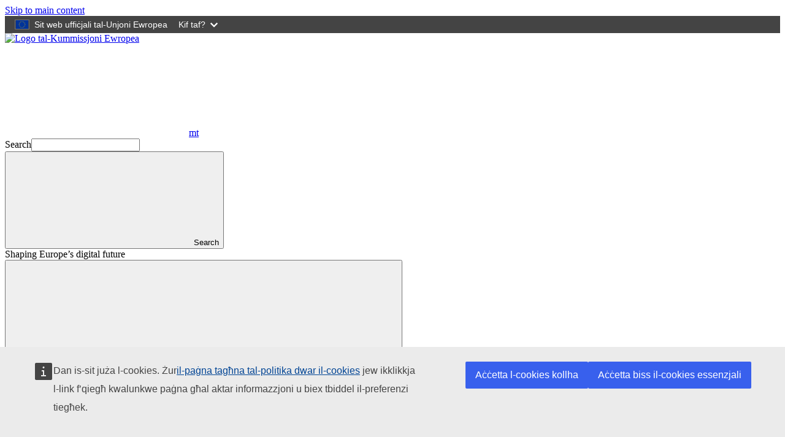

--- FILE ---
content_type: text/html; charset=UTF-8
request_url: https://digital-strategy.ec.europa.eu/mt/node/501
body_size: 10041
content:
<!DOCTYPE html>
<html lang="mt" dir="ltr" prefix="og: https://ogp.me/ns#">
  <head>
    <meta charset="utf-8" />
<meta name="description" content="The 7th WADEX meeting was initially foreseen on 19 March 2020 in Brussels. Due to the Coronavirus outbreak and the impossibility to travel, the agenda was split into a series of webinars taking place every 2 weeks between 28 April and 14 July 2020. This page includes a summary of the webinars and lists all relevant documents." />
<link rel="canonical" href="https://digital-strategy.ec.europa.eu/en/library/seventh-meeting-web-accessibility-expert-group" />
<meta property="og:site_name" content="Shaping Europe’s digital future" />
<meta property="og:type" content="News Article" />
<meta property="og:title" content="Seventh meeting of the Web Accessibility Expert Group" />
<meta property="og:description" content="The 7th WADEX meeting was initially foreseen on 19 March 2020 in Brussels. Due to the Coronavirus outbreak and the impossibility to travel, the agenda was split into a series of webinars taking place every 2 weeks between 28 April and 14 July 2020. This page includes a summary of the webinars and lists all relevant documents." />
<meta property="og:locale:alternate" content="fr_FR" />
<meta property="og:locale:alternate" content="de_DE" />
<meta name="google-site-verification" content="GN5SSGzUMCqwnX9gCdnErtIz1NFmyq3xI80rJiEp48w" />
<meta http-equiv="X-UA-Compatible" content="IE=edge,chrome=1" />
<meta name="Generator" content="Drupal 10 (https://www.drupal.org)" />
<meta name="MobileOptimized" content="width" />
<meta name="HandheldFriendly" content="true" />
<meta name="viewport" content="width=device-width, initial-scale=1.0" />
<link rel="alternate" hreflang="en" href="https://digital-strategy.ec.europa.eu/en/library/seventh-meeting-web-accessibility-expert-group" />
<link rel="icon" href="/themes/custom/cnt_theme/images/favicons/ec/favicon.ico" type="image/vnd.microsoft.icon" />
<link rel="icon" href="/themes/custom/cnt_theme/images/favicons/ec/favicon.svg" type="image/svg+xml" />
<link rel="apple-touch-icon" href="/themes/custom/cnt_theme/images/favicons/ec/favicon.png" />

    <title>Seventh meeting of the Web Accessibility Expert Group | Shaping Europe’s digital future</title>
    <link rel="stylesheet" media="all" href="/sites/default/files/css/css__m161ctS0A1NBTfD2I1arZFmSI6R8uvl4bAIs-e5Hm8.css?delta=0&amp;language=mt&amp;theme=cnt_theme&amp;include=eJxFTgsKwzAIvVBKjhQSK53UaIhu4O0nY1CQx-P9cHS4m2vequPhjUClgHjzF06sF-vofJgHk1yFe-jb20kG-sEdVQVBuSj-86BzpZZ9prH7jobwuGuTePlhH4w1c-Rx5PRtxcIcZz5j-AUxhD4L" />
<link rel="stylesheet" media="all" href="/sites/default/files/css/css_zSeJUuH_afIpU3hXjGx7qC_dtd3MpFpNrpbgpYaW6Dg.css?delta=1&amp;language=mt&amp;theme=cnt_theme&amp;include=eJxFTgsKwzAIvVBKjhQSK53UaIhu4O0nY1CQx-P9cHS4m2vequPhjUClgHjzF06sF-vofJgHk1yFe-jb20kG-sEdVQVBuSj-86BzpZZ9prH7jobwuGuTePlhH4w1c-Rx5PRtxcIcZz5j-AUxhD4L" />
<link rel="stylesheet" media="print" href="/sites/default/files/css/css_9n04OY6ekYrv5f0cYAKLAteYOIC2y7brykHANukF7AA.css?delta=2&amp;language=mt&amp;theme=cnt_theme&amp;include=eJxFTgsKwzAIvVBKjhQSK53UaIhu4O0nY1CQx-P9cHS4m2vequPhjUClgHjzF06sF-vofJgHk1yFe-jb20kG-sEdVQVBuSj-86BzpZZ9prH7jobwuGuTePlhH4w1c-Rx5PRtxcIcZz5j-AUxhD4L" />
<link rel="stylesheet" media="all" href="/sites/default/files/css/css_RyTY8ELbf5WCGzbC_uk-eB3mUHR3rI589V_YNIPGFJQ.css?delta=3&amp;language=mt&amp;theme=cnt_theme&amp;include=eJxFTgsKwzAIvVBKjhQSK53UaIhu4O0nY1CQx-P9cHS4m2vequPhjUClgHjzF06sF-vofJgHk1yFe-jb20kG-sEdVQVBuSj-86BzpZZ9prH7jobwuGuTePlhH4w1c-Rx5PRtxcIcZz5j-AUxhD4L" />
<link rel="stylesheet" media="print" href="/sites/default/files/css/css_1mXJP6UPTY1dzr4p7_rYEwWxunNoof3ryEGxjjF_MhA.css?delta=4&amp;language=mt&amp;theme=cnt_theme&amp;include=eJxFTgsKwzAIvVBKjhQSK53UaIhu4O0nY1CQx-P9cHS4m2vequPhjUClgHjzF06sF-vofJgHk1yFe-jb20kG-sEdVQVBuSj-86BzpZZ9prH7jobwuGuTePlhH4w1c-Rx5PRtxcIcZz5j-AUxhD4L" />

    
  </head>
  <body class="language-mt ecl-typography path-node page-node-type-newsroom-item">
        <a
  href="#main-content"
  class="ecl-link ecl-link--primary ecl-skip-link"
   id="skip-id"
>Skip to main content</a>

    <script type="application/json">{"utility":"globan","theme":"dark","logo":true,"link":true,"mode":false}</script>

      <div class="dialog-off-canvas-main-canvas" data-off-canvas-main-canvas>
      <header
  class="ecl-site-header ecl-site-header--has-menu"
  data-ecl-auto-init="SiteHeader"
>
  
    <div class="ecl-site-header__header">
        <div class="ecl-site-header__background">
      <div class="ecl-site-header__header">
        <div class="ecl-site-header__container ecl-container">
          <div class="ecl-site-header__top" data-ecl-site-header-top>
                <a
    class="ecl-link ecl-link--standalone ecl-site-header__logo-link"
    href="https://commission.europa.eu/index_mt"
    aria-label="Paġna Prinċipali - European Commission"
  >
                            <picture
  class="ecl-picture ecl-site-header__picture"
   title="European&#x20;Commission"
><source 
                  srcset="/themes/contrib/oe_theme/dist/ec/images/logo/positive/logo-ec--mt.svg"
                          media="(min-width: 996px)"
                      ><img 
          class="ecl-site-header__logo-image"
              src="/themes/contrib/oe_theme/dist/ec/images/logo/logo-ec--mute.svg"
              alt="Logo tal-Kummissjoni Ewropea"
          ></picture>  </a>


            <div class="ecl-site-header__action">
                <div class="language-switcher-language-url" id="block-languageswitchercontent" role="navigation">
  
    
      <div class="ecl-site-header__language"><a
    class="ecl-button ecl-button--tertiary ecl-site-header__language-selector"
    href="https://digital-strategy.ec.europa.eu/mt/node/501"
    data-ecl-language-selector
    role="button"
    aria-label="Change language, current language is Malti - mt"
      aria-controls="language-list-overlay"
    ><span class="ecl-site-header__language-icon"><svg
  class="ecl-icon ecl-icon--s ecl-site-header__icon"
  focusable="false"
  aria-hidden="false"
   role="img"><title
    >mt</title><use xlink:href="/themes/contrib/oe_theme/dist/ec/images/icons/sprites/icons.svg#global"></use></svg></span>mt</a><div class="ecl-site-header__language-container" id="language-list-overlay" hidden data-ecl-language-list-overlay aria-labelledby="ecl-site-header__language-title" role="dialog"><div class="ecl-site-header__language-header"><div
        class="ecl-site-header__language-title"
        id="ecl-site-header__language-title"
      >Agħżel il-lingwa tiegħek</div><button
  class="ecl-button ecl-button--tertiary ecl-site-header__language-close ecl-button--icon-only"
  type="submit"
   data-ecl-language-list-close
><span class="ecl-button__container"><span class="ecl-button__label" data-ecl-label="true">Close</span><svg
  class="ecl-icon ecl-icon--m ecl-button__icon"
  focusable="false"
  aria-hidden="true"
   data-ecl-icon><use xlink:href="/themes/contrib/oe_theme/dist/ec/images/icons/sprites/icons.svg#close"></use></svg></span></button></div><div
      class="ecl-site-header__language-content"
      data-ecl-language-list-content
    ><div class="ecl-site-header__language-category" data-ecl-language-list-eu><ul class="ecl-site-header__language-list"><li class="ecl-site-header__language-item"><a
  href="https://digital-strategy.ec.europa.eu/bg/node/501"
  class="ecl-link ecl-link--standalone ecl-link--no-visited ecl-site-header__language-link"
   hreflang="bg"
><span class="ecl-site-header__language-link-code">bg</span><span class="ecl-site-header__language-link-label" lang="bg">български</span></a></li><li class="ecl-site-header__language-item"><a
  href="https://digital-strategy.ec.europa.eu/es/node/501"
  class="ecl-link ecl-link--standalone ecl-link--no-visited ecl-site-header__language-link"
   hreflang="es"
><span class="ecl-site-header__language-link-code">es</span><span class="ecl-site-header__language-link-label" lang="es">español</span></a></li><li class="ecl-site-header__language-item"><a
  href="https://digital-strategy.ec.europa.eu/cs/node/501"
  class="ecl-link ecl-link--standalone ecl-link--no-visited ecl-site-header__language-link"
   hreflang="cs"
><span class="ecl-site-header__language-link-code">cs</span><span class="ecl-site-header__language-link-label" lang="cs">čeština</span></a></li><li class="ecl-site-header__language-item"><a
  href="https://digital-strategy.ec.europa.eu/da/node/501"
  class="ecl-link ecl-link--standalone ecl-link--no-visited ecl-site-header__language-link"
   hreflang="da"
><span class="ecl-site-header__language-link-code">da</span><span class="ecl-site-header__language-link-label" lang="da">dansk</span></a></li><li class="ecl-site-header__language-item"><a
  href="https://digital-strategy.ec.europa.eu/de/node/501"
  class="ecl-link ecl-link--standalone ecl-link--no-visited ecl-site-header__language-link"
   hreflang="de"
><span class="ecl-site-header__language-link-code">de</span><span class="ecl-site-header__language-link-label" lang="de">Deutsch</span></a></li><li class="ecl-site-header__language-item"><a
  href="https://digital-strategy.ec.europa.eu/et/node/501"
  class="ecl-link ecl-link--standalone ecl-link--no-visited ecl-site-header__language-link"
   hreflang="et"
><span class="ecl-site-header__language-link-code">et</span><span class="ecl-site-header__language-link-label" lang="et">eesti</span></a></li><li class="ecl-site-header__language-item"><a
  href="https://digital-strategy.ec.europa.eu/el/node/501"
  class="ecl-link ecl-link--standalone ecl-link--no-visited ecl-site-header__language-link"
   hreflang="el"
><span class="ecl-site-header__language-link-code">el</span><span class="ecl-site-header__language-link-label" lang="el">ελληνικά</span></a></li><li class="ecl-site-header__language-item"><a
  href="https://digital-strategy.ec.europa.eu/en/library/seventh-meeting-web-accessibility-expert-group"
  class="ecl-link ecl-link--standalone ecl-link--no-visited ecl-site-header__language-link"
   hreflang="en"
><span class="ecl-site-header__language-link-code">en</span><span class="ecl-site-header__language-link-label" lang="en">English</span></a></li><li class="ecl-site-header__language-item"><a
  href="https://digital-strategy.ec.europa.eu/fr/node/501"
  class="ecl-link ecl-link--standalone ecl-link--no-visited ecl-site-header__language-link"
   hreflang="fr"
><span class="ecl-site-header__language-link-code">fr</span><span class="ecl-site-header__language-link-label" lang="fr">français</span></a></li><li class="ecl-site-header__language-item"><a
  href="https://digital-strategy.ec.europa.eu/ga/node/501"
  class="ecl-link ecl-link--standalone ecl-link--no-visited ecl-site-header__language-link"
   hreflang="ga"
><span class="ecl-site-header__language-link-code">ga</span><span class="ecl-site-header__language-link-label" lang="ga">Gaeilge</span></a></li><li class="ecl-site-header__language-item"><a
  href="https://digital-strategy.ec.europa.eu/hr/node/501"
  class="ecl-link ecl-link--standalone ecl-link--no-visited ecl-site-header__language-link"
   hreflang="hr"
><span class="ecl-site-header__language-link-code">hr</span><span class="ecl-site-header__language-link-label" lang="hr">hrvatski</span></a></li><li class="ecl-site-header__language-item"><a
  href="https://digital-strategy.ec.europa.eu/it/node/501"
  class="ecl-link ecl-link--standalone ecl-link--no-visited ecl-site-header__language-link"
   hreflang="it"
><span class="ecl-site-header__language-link-code">it</span><span class="ecl-site-header__language-link-label" lang="it">italiano</span></a></li><li class="ecl-site-header__language-item"><a
  href="https://digital-strategy.ec.europa.eu/lv/node/501"
  class="ecl-link ecl-link--standalone ecl-link--no-visited ecl-site-header__language-link"
   hreflang="lv"
><span class="ecl-site-header__language-link-code">lv</span><span class="ecl-site-header__language-link-label" lang="lv">latviešu</span></a></li><li class="ecl-site-header__language-item"><a
  href="https://digital-strategy.ec.europa.eu/lt/node/501"
  class="ecl-link ecl-link--standalone ecl-link--no-visited ecl-site-header__language-link"
   hreflang="lt"
><span class="ecl-site-header__language-link-code">lt</span><span class="ecl-site-header__language-link-label" lang="lt">lietuvių</span></a></li><li class="ecl-site-header__language-item"><a
  href="https://digital-strategy.ec.europa.eu/hu/node/501"
  class="ecl-link ecl-link--standalone ecl-link--no-visited ecl-site-header__language-link"
   hreflang="hu"
><span class="ecl-site-header__language-link-code">hu</span><span class="ecl-site-header__language-link-label" lang="hu">magyar</span></a></li><li class="ecl-site-header__language-item"><a
  href="https://digital-strategy.ec.europa.eu/mt/node/501"
  class="ecl-link ecl-link--standalone ecl-link--no-visited ecl-site-header__language-link ecl-site-header__language-link--active"
   hreflang="mt"
><span class="ecl-site-header__language-link-code">mt</span><span class="ecl-site-header__language-link-label" lang="mt">Malti</span></a></li><li class="ecl-site-header__language-item"><a
  href="https://digital-strategy.ec.europa.eu/nl/node/501"
  class="ecl-link ecl-link--standalone ecl-link--no-visited ecl-site-header__language-link"
   hreflang="nl"
><span class="ecl-site-header__language-link-code">nl</span><span class="ecl-site-header__language-link-label" lang="nl">Nederlands</span></a></li><li class="ecl-site-header__language-item"><a
  href="https://digital-strategy.ec.europa.eu/pl/node/501"
  class="ecl-link ecl-link--standalone ecl-link--no-visited ecl-site-header__language-link"
   hreflang="pl"
><span class="ecl-site-header__language-link-code">pl</span><span class="ecl-site-header__language-link-label" lang="pl">polski</span></a></li><li class="ecl-site-header__language-item"><a
  href="https://digital-strategy.ec.europa.eu/pt/node/501"
  class="ecl-link ecl-link--standalone ecl-link--no-visited ecl-site-header__language-link"
   hreflang="pt"
><span class="ecl-site-header__language-link-code">pt</span><span class="ecl-site-header__language-link-label" lang="pt">português</span></a></li><li class="ecl-site-header__language-item"><a
  href="https://digital-strategy.ec.europa.eu/ro/node/501"
  class="ecl-link ecl-link--standalone ecl-link--no-visited ecl-site-header__language-link"
   hreflang="ro"
><span class="ecl-site-header__language-link-code">ro</span><span class="ecl-site-header__language-link-label" lang="ro">română</span></a></li><li class="ecl-site-header__language-item"><a
  href="https://digital-strategy.ec.europa.eu/sk/node/501"
  class="ecl-link ecl-link--standalone ecl-link--no-visited ecl-site-header__language-link"
   hreflang="sk"
><span class="ecl-site-header__language-link-code">sk</span><span class="ecl-site-header__language-link-label" lang="sk">slovenčina</span></a></li><li class="ecl-site-header__language-item"><a
  href="https://digital-strategy.ec.europa.eu/sl/node/501"
  class="ecl-link ecl-link--standalone ecl-link--no-visited ecl-site-header__language-link"
   hreflang="sl"
><span class="ecl-site-header__language-link-code">sl</span><span class="ecl-site-header__language-link-label" lang="sl">slovenščina</span></a></li><li class="ecl-site-header__language-item"><a
  href="https://digital-strategy.ec.europa.eu/fi/node/501"
  class="ecl-link ecl-link--standalone ecl-link--no-visited ecl-site-header__language-link"
   hreflang="fi"
><span class="ecl-site-header__language-link-code">fi</span><span class="ecl-site-header__language-link-label" lang="fi">suomi</span></a></li><li class="ecl-site-header__language-item"><a
  href="https://digital-strategy.ec.europa.eu/sv/node/501"
  class="ecl-link ecl-link--standalone ecl-link--no-visited ecl-site-header__language-link"
   hreflang="sv"
><span class="ecl-site-header__language-link-code">sv</span><span class="ecl-site-header__language-link-label" lang="sv">svenska</span></a></li></ul></div></div></div></div>
  </div>
<div class="views-exposed-form" data-drupal-selector="views-exposed-form-cnt-search-page-solr-search" id="block-exposed-form-cnt-search-page-solr-search">
  
    
      <form
  class="ecl-search-form ecl-site-header-standardised__search"
  role="search"
   action="&#x2F;mt&#x2F;search" method="get" id="views-exposed-form-cnt-search-page-solr-search" accept-charset="UTF-8" data-ecl-search-form
><div class="ecl-form-group"><label
                  for="edit-search"
            id="edit-search-label"
          class="ecl-form-label ecl-search-form__label"
    >Search</label><input
      id="edit-search"
      class="ecl-text-input ecl-text-input--m ecl-search-form__text-input  ecl-search-form__text-input"
      name="search"
        type="search"
             value=""
  ></div><button
  class="ecl-button ecl-button--ghost ecl-search-form__button"
  type="submit"
  
><span class="ecl-button__container"><svg
  class="ecl-icon ecl-icon--xs ecl-button__icon"
  focusable="false"
  aria-hidden="true"
   data-ecl-icon><use xlink:href="/themes/contrib/oe_theme/dist/ec/images/icons/sprites/icons.svg#search"></use></svg><span class="ecl-button__label" data-ecl-label="true">Search</span></span></button></form>
  </div>


            </div>
          </div>
        </div>
      </div>
    </div>
  
  </div>
        <div class="ecl-site-header__banner">
      <div class="ecl-container">
                  <div class="ecl-site-header__site-name">Shaping Europe’s digital future</div>
                      </div>
    </div>
        
      
                
                
                
                
                
                
                
                
          
      <nav
  class="ecl-menu"
  data-ecl-menu
  data-ecl-menu-max-lines="2"
  data-ecl-auto-init="Menu"
      data-ecl-menu-label-open="Menù"
        data-ecl-menu-label-close="Close"
    aria-expanded="false"
  role="navigation" aria-label="Site&#x20;navigation"
><div class="ecl-menu__overlay"></div><div class="ecl-container ecl-menu__container"><button
  class="ecl-button ecl-button--tertiary ecl-menu__open ecl-button--icon-only"
  type="button"
   data-ecl-menu-open aria-expanded="false"
><span class="ecl-button__container"><svg
  class="ecl-icon ecl-icon--m ecl-button__icon"
  focusable="false"
  aria-hidden="true"
   data-ecl-icon><use xlink:href="/themes/contrib/oe_theme/dist/ec/images/icons/sprites/icons.svg#hamburger"></use></svg><svg
  class="ecl-icon ecl-icon--m ecl-button__icon"
  focusable="false"
  aria-hidden="true"
   data-ecl-icon><use xlink:href="/themes/contrib/oe_theme/dist/ec/images/icons/sprites/icons.svg#close"></use></svg><span class="ecl-button__label" data-ecl-label="true">Menù</span></span></button><section class="ecl-menu__inner" data-ecl-menu-inner aria-label="Menù"><header class="ecl-menu__inner-header"><button
  class="ecl-button ecl-button--ghost ecl-menu__close ecl-button--icon-only"
  type="submit"
   data-ecl-menu-close
><span class="ecl-button__container"><span class="ecl-button__label" data-ecl-label="true">Close</span><svg
  class="ecl-icon ecl-icon--m ecl-button__icon"
  focusable="false"
  aria-hidden="true"
   data-ecl-icon><use xlink:href="/themes/contrib/oe_theme/dist/ec/images/icons/sprites/icons.svg#close"></use></svg></span></button><div class="ecl-menu__title">Menù</div><button
  class="ecl-button ecl-button--ghost ecl-menu__back"
  type="submit"
   data-ecl-menu-back
><span class="ecl-button__container"><svg
  class="ecl-icon ecl-icon--xs ecl-icon--rotate-270 ecl-button__icon"
  focusable="false"
  aria-hidden="true"
   data-ecl-icon><use xlink:href="/themes/contrib/oe_theme/dist/ec/images/icons/sprites/icons.svg#corner-arrow"></use></svg><span class="ecl-button__label" data-ecl-label="true">Back</span></span></button></header><button
  class="ecl-button ecl-button--ghost ecl-menu__item ecl-menu__items-previous ecl-button--icon-only"
  type="button"
   data-ecl-menu-items-previous tabindex="-1"
><span class="ecl-button__container"><svg
  class="ecl-icon ecl-icon--s ecl-icon--rotate-270 ecl-button__icon"
  focusable="false"
  aria-hidden="true"
   data-ecl-icon><use xlink:href="/themes/contrib/oe_theme/dist/ec/images/icons/sprites/icons.svg#corner-arrow"></use></svg><span class="ecl-button__label" data-ecl-label="true">Previous items</span></span></button><button
  class="ecl-button ecl-button--ghost ecl-menu__item ecl-menu__items-next ecl-button--icon-only"
  type="button"
   data-ecl-menu-items-next tabindex="-1"
><span class="ecl-button__container"><svg
  class="ecl-icon ecl-icon--s ecl-icon--rotate-90 ecl-button__icon"
  focusable="false"
  aria-hidden="true"
   data-ecl-icon><use xlink:href="/themes/contrib/oe_theme/dist/ec/images/icons/sprites/icons.svg#corner-arrow"></use></svg><span class="ecl-button__label" data-ecl-label="true">Next items</span></span></button><ul class="ecl-menu__list" data-ecl-menu-list><li class="ecl-menu__item" data-ecl-menu-item id="ecl-menu-item-ecl-menu-89831587-0"><a
  href="/mt/shaping-europes-digital-future"
  class="ecl-link ecl-link--standalone ecl-menu__link"
   data-ecl-menu-link id="ecl-menu-item-ecl-menu-89831587-0-link"
>Paġna Prinċipali</a></li><li class="ecl-menu__item" data-ecl-menu-item id="ecl-menu-item-ecl-menu-89831587-1"><a
  href="/mt/policies"
  class="ecl-link ecl-link--standalone ecl-menu__link"
   data-ecl-menu-link id="ecl-menu-item-ecl-menu-89831587-1-link"
>Politiki</a></li><li class="ecl-menu__item" data-ecl-menu-item id="ecl-menu-item-ecl-menu-89831587-2"><a
  href="/mt/activities"
  class="ecl-link ecl-link--standalone ecl-menu__link"
   data-ecl-menu-link id="ecl-menu-item-ecl-menu-89831587-2-link"
>Attivitajiet</a></li><li class="ecl-menu__item" data-ecl-menu-item id="ecl-menu-item-ecl-menu-89831587-3"><a
  href="/mt/news"
  class="ecl-link ecl-link--standalone ecl-menu__link"
   data-ecl-menu-link id="ecl-menu-item-ecl-menu-89831587-3-link"
>Aħbarijiet</a></li><li class="ecl-menu__item" data-ecl-menu-item id="ecl-menu-item-ecl-menu-89831587-4"><a
  href="/mt/library"
  class="ecl-link ecl-link--standalone ecl-menu__link"
   data-ecl-menu-link id="ecl-menu-item-ecl-menu-89831587-4-link"
>Librerija</a></li><li class="ecl-menu__item" data-ecl-menu-item id="ecl-menu-item-ecl-menu-89831587-5"><a
  href="/mt/funding"
  class="ecl-link ecl-link--standalone ecl-menu__link"
   data-ecl-menu-link id="ecl-menu-item-ecl-menu-89831587-5-link"
>Finanzjament</a></li><li class="ecl-menu__item" data-ecl-menu-item id="ecl-menu-item-ecl-menu-89831587-6"><a
  href="/mt/events"
  class="ecl-link ecl-link--standalone ecl-menu__link"
   data-ecl-menu-link id="ecl-menu-item-ecl-menu-89831587-6-link"
>Kalendarju</a></li><li class="ecl-menu__item" data-ecl-menu-item id="ecl-menu-item-ecl-menu-89831587-7"><a
  href="/mt/consultations"
  class="ecl-link ecl-link--standalone ecl-menu__link"
   data-ecl-menu-link id="ecl-menu-item-ecl-menu-89831587-7-link"
>Konsultazzjonijiet</a></li><li class="ecl-menu__item" data-ecl-menu-item id="ecl-menu-item-ecl-menu-89831587-8"><a
  href="/mt/policies/ai-office"
  class="ecl-link ecl-link--standalone ecl-menu__link"
   data-ecl-menu-link id="ecl-menu-item-ecl-menu-89831587-8-link"
>AI Office</a></li></ul></section></div></nav>




</header>

        <div id="block-cnt-theme-pageheader">
  
    
      

        
  



<div
  class="ecl-page-header"
  
><div class="ecl-container"><nav
  class="ecl-breadcrumb ecl-page-header__breadcrumb"
   aria-label="You&#x20;are&#x20;here&#x3A;" aria-label="" data-ecl-breadcrumb="true"
><ol class="ecl-breadcrumb__container"><li class="ecl-breadcrumb__segment" data-ecl-breadcrumb-item="static"><a
  href="/mt"
  class="ecl-link ecl-link--standalone ecl-link--no-visited ecl-breadcrumb__link"
  
>Paġna Prinċipali</a><svg
  class="ecl-icon ecl-icon--fluid ecl-breadcrumb__icon"
  focusable="false"
  aria-hidden="true"
   role="presentation"><use xlink:href="/themes/contrib/oe_theme/dist/ec/images/icons/sprites/icons.svg#corner-arrow"></use></svg></li><li class="ecl-breadcrumb__segment ecl-breadcrumb__current-page" data-ecl-breadcrumb-item="static" aria-current="page"><span>Seventh meeting of the Web Accessibility Expert Group </span></li></ol></nav><div class="ecl-page-header__info"><ul class="ecl-page-header__meta"><li class="ecl-page-header__meta-item">EVENT REPORT</li><li class="ecl-page-header__meta-item">Pubblikazzjoni 02 Diċembru 2020</li></ul><h1 class="ecl-page-header__title"><span>Seventh meeting of the Web Accessibility Expert Group </span></h1></div></div></div>
  </div>


  
<main class="ecl-u-pb-xl" id="main-content">
  <div class="ecl-container">
    <div class="ecl-row">
      <div class="ecl-col-s-12">
          <div>
    <div data-drupal-messages-fallback class="hidden"></div><div class="language-switcher ecl-u-mb-l" id="block-openeuropacontentlanguageswitcher">
  
    
      <div class="ecl-lang-select-page ecl-u-bg-neutral-40 ecl-u-pv-m"><div class="ecl-container"><div
  class="ecl-notification ecl-notification--warning ecl-u-mb-m ecl-u-bg-transparent"
  data-ecl-notification
  role="alert"
  data-ecl-auto-init="Notification"
><span class="ecl-notification__icon-background"></span><svg
  class="ecl-icon ecl-icon--l ecl-notification__icon"
  focusable="false"
  aria-hidden="false"
  ><use xlink:href="/themes/contrib/oe_theme/dist/ec/images/icons/sprites/icons.svg#warning"></use></svg><div class="ecl-notification__content"><button
  class="ecl-button ecl-button--tertiary ecl-notification__close ecl-button--icon-only"
  type="button"
   data-ecl-notification-close
><span class="ecl-button__container"><span class="ecl-button__label" data-ecl-label="true">Agħlaq dan il-messaġġ</span><svg
  class="ecl-icon ecl-icon--m ecl-button__icon"
  focusable="false"
  aria-hidden="true"
   data-ecl-icon><use xlink:href="/themes/contrib/oe_theme/dist/ec/images/icons/sprites/icons.svg#close"></use></svg></span></button><div class="ecl-notification__description">English is available via machine translation – please use the link below.</div></div></div><div class="ecl-u-d-inline-flex ecl-u-align-items-center" data-ecl-expandable="true" data-ecl-auto-init="Expandable"><button
  class="ecl-button ecl-button--secondary ecl-expandable__toggle ecl-u-mr-s ecl-u-bg-transparent"
  type="button"
   aria-controls="ecl-expandable--2-content" data-ecl-expandable-toggle data-ecl-label-expanded="Ag&#x0127;&#x017C;el&#x20;lingwa&#x20;o&#x0127;ra" data-ecl-label-collapsed="Ag&#x0127;&#x017C;el&#x20;lingwa&#x20;o&#x0127;ra" aria-expanded="false"
><span class="ecl-button__container"><span class="ecl-button__label" data-ecl-label="true">Agħżel lingwa oħra</span><svg
  class="ecl-icon ecl-icon--fluid ecl-icon--rotate-180 ecl-button__icon"
  focusable="false"
  aria-hidden="true"
   data-ecl-icon><use xlink:href="/themes/contrib/oe_theme/dist/ec/images/icons/sprites/icons.svg#corner-arrow"></use></svg></span></button></div><div id="ecl-expandable--2-content" class="ecl-expandable__content" hidden><ul style="grid-auto-flow: column; grid-template-rows: repeat(4, 1fr)" class="ecl-u-d-block ecl-u-d-m-grid ecl-unordered-list ecl-unordered-list--no-marker ecl-u-mt-xs ecl-u-type-m"><li class="ecl-unordered-list__item ecl-u-ma-2xs"><a
  href="https://digital-strategy.ec.europa.eu/en/library/seventh-meeting-web-accessibility-expert-group"
  class="ecl-link ecl-link--standalone ecl-link--no-visited ecl-u-pv-s ecl-u-ph-m ecl-u-d-block ecl-u-bg-primary-40 ecl-u-type-color-white ecl-u-type-bold"
  
>English</a></li></ul></div></div></div>
  </div>
<div id="block-machinetranslationmessage" class="ecl-u-mb-l">
  
    
      
  </div>
<div id="block-cnt-theme-main-page-content" class="ecl-u-mb-l">
  
    
      <article lang="en">

  
    

  
  <div>
    
<div>
  <div class="cnt-thumbnail-media ecl-u-type-m cnt-content-wrapper">
        
              <div class="cnt-teaser ecl-u-type-m ecl-u-mb-xl">
                                    <p class="ecl-page-header-standardised__description">The 7th WADEX meeting was initially foreseen on 19 March 2020 in Brussels. Due to the Coronavirus outbreak and the impossibility to travel, the agenda was split into a series of webinars taking place every 2 weeks between 28 April and 14 July 2020. This page includes a summary of the webinars and lists all relevant documents.</p>

  
              </div>
      <div class="cnt-image cnt-media">
                     
            <div>

    

  

          
    
    
      <div
  class="ecl-media-container"
   
><figure class="ecl-media-container__figure"><picture
  class="ecl-picture ecl-media-container__picture"
  
><source 
                              ><img 
          class="ecl-media-container__media"
              src="/sites/default/files/styles/newsroom_large/public/newsroom/items/Online_meeting_Image_by_Gerd_Altmann_from_Pixabay_gHY1bbrfGEVL1sLQaxXrBEp59ks_96299.jpg?itok=RtbiuTkh"
              alt="Words &quot;Online meetings&quot; over a keyboard"
          ></picture><figcaption class="ecl-media-container__caption"><p class="ecl-u-mv-none ecl-u-type-prolonged-xs ecl-u-type-color-grey-75">
        Image by Gerd Altmann from Pixabay
      </p></figcaption></figure></div>  </div>
      
  
      </div>
    
    <div class="cnt-main-body ecl-u-type-m">
                          <div class="ecl"><p>The 7th WADEX meeting was initially foreseen on 19 March 2020 in Brussels. Due to the Coronavirus outbreak and the impossibility to travel, the agenda was split into a series of webinars taking place every two weeks&nbsp;base between 28 April and 14 July 2020. This page includes a summary of the webinars and lists all relevant documents.</p>
<p>Please find below the initial agenda, the replacing calendar of webinars, the minutes of each session and the relevant material (presentations, links, and documents).</p>
<p><a href="https://ec.europa.eu/newsroom/dae/document.cfm?doc_id=71399">Agenda 19 March 2020</a></p>
<p><a href="https://ec.europa.eu/newsroom/dae/document.cfm?doc_id=71396">Calendar of webinars 22 April – 14 July 2020</a></p>
<p><a href="https://ec.europa.eu/newsroom/dae/document.cfm?doc_id=71397">Minutes of the webinars - short version.</a></p>
<p>The recordings of the 6 sessions are available in Futurium (for WADEX members only).&nbsp;</p>
<h2>Webinar n. 1 - "Web Accessibility by default – Can authoring tools do the job?" 28/4/2020</h2>
<p>On 28 April 2020, the European Commission organised a&nbsp;<strong>webinar&nbsp;</strong>with representatives of the bodies in charge of the application of Web Accessibility Directive in the EU and EFTA countries. The speaker, from <a href="https://www.funka.com/en/about-funka/">Funka</a>, presented the main outcomes of the WE4AUTHORS project. The presentation was followed by a “Q&amp;A session”.</p>
<ul>
<li><a href="https://ec.europa.eu/information_society/newsroom/image/document/2020-49/presentation_wadex_webinar_n__1_web_accessibility_by_default_susanna_laurin_28_04_2020_F721C309-C387-2E9B-77788FC0BCCFC644_71381.pdf">Presentation by Susanna Laurin - "We4Authors" project</a></li>
<li><a href="https://www.funka.com/en/projekt/we4authors/">WE4AUTHORS project</a></li>
<li><a href="https://www.funka.com/en/projekt/we4authors/we4authors-main-activities-and-results/">WE4AUTHORS – main activities and results</a></li>
<li><a href="https://www.funka.com/en/our-assignments/research-and-innovation/archive---research-projects/built-in-accessibility-offers-support-to-web-authors/">FEAT project</a></li>
<li><a href="https://www.funka.com/en/our-assignments/research-and-innovation/archive---research-projects/funka-influences-the-authoring-tool-market/">WE4AUTHORS Cluster project</a></li>
<li><a href="https://ec.europa.eu/information_society/newsroom/image/document/2020-49/we4author_guidelines_for_public_sector_authorities_F8492051-BFDD-6B4C-96985A0D3CABAA1D_71395.pdf">WE4AUTHORS - Guidelines for public sector authorities</a></li>
<li><a href="https://ec.europa.eu/information_society/newsroom/image/document/2020-49/we4author_guidelines_for_authoring_tools_producers_F8459C35-D2B3-3F2A-0596D6A1A3BA459E_71393.pdf">WE4AUTHORS - Guidelines for authoring tools producers</a></li>
<li><a href="https://ec.europa.eu/information_society/newsroom/image/document/2020-49/we4author_guidelines_for_ict_suppliers_F847638D-0BB4-FB50-34E0ED25020E5481_71394.pdf">WE4AUTHORS - Guidelines for ICT suppliers</a></li>
</ul>
<h2>Webinar n. 2 - "ICT accessibility competences: guidelines for a more inclusive ICT" - 12/05/2020</h2>
<p>On 12 May 2020, the European Commission organised a&nbsp;<strong>webinar&nbsp;</strong>with representatives of the bodies in charge of the application of Web Accessibility Directive in the EU and EFTA countries. The speaker, from AGID (Agenzia per l'Italia Digitale), vice-chair of <a href="https://standards.cen.eu/dyn/www/f?p=204:7:0::::FSP_ORG_ID:1218399&amp;cs=1600F0DD849DA04F3E3B900863CB58F72">CEN/TC 428</a>, presented the activities developed under CEN/TC 428 to create the Web Accessibility Expert professional profile. The presentation was followed by a “Q&amp;A session”.</p>
<ul>
<li><a href="https://ec.europa.eu/newsroom/dae/document.cfm?doc_id=71382">Presentation by AGID - "ICT accessibility competences: guidelines for a more inclusive ICT"</a></li>
</ul>
<h2>Webinar n. 3: "Monitoring and reporting Tool for the simplified method in Spain" - 26/05/2020</h2>
<p>On 26 May 2020, the European Commission organised a&nbsp;<strong>webinar&nbsp;</strong>with representatives of the bodies in charge of the application of Web Accessibility Directive in the EU and EFTA countries. The speaker, from the Spanish <a href="https://www.mineco.gob.es/portal/site/mineco/menuitem.aa5c961c0709f0fe3e85b782026041a0/?vgnextoid=7c9f2f207c415310VgnVCM1000001d04140aRCRD">Ministry of Economic Affairs and Digital Transformation</a>, presented the main principles and features of the “Web Observatory Tracking Tool”. The presentation was&nbsp;followed by a “Q&amp;A session”.</p>
<ul>
<li><a href="https://ec.europa.eu/information_society/newsroom/image/document/2020-49/presentation_wadex_n_3_monitoring_and_reporting_tool_in_spain_muoz_F7F14F22-9C3E-3A97-4559E1510852A950_71384.pdf">Presentation by Spain - "Monitoring and reporting Tool for the simplified method in Spain"</a></li>
<li><a href="http://administracionelectronica.gob.es/ctt/oaw/abstract">Web Accessibility Observatory Tracker</a></li>
</ul>
<h2>Webinar n. 4 - "Digital Accessibility: between necessity and opportunity" - 09/06/2020</h2>
<p>On 9 June 2020, the European Commission organised a&nbsp;<strong>webinar&nbsp;</strong>with representatives of the bodies in charge of the application of Web Accessibility Directive in the EU and EFTA countries. The speakers, from the <a href="https://cnnumerique.fr/">French Digital Council</a>, presented the report on ‘Digital Accessibility: between necessity and opportunity’, published in February 2020. The presentation was followed by a “Q&amp;A session”.</p>
<ul>
<li><a href="https://ec.europa.eu/information_society/newsroom/image/document/2020-49/presentation_wadex_n__4_digital_accessibility_cnnum_F8010651-FE53-0E45-158C5BE6F52919EA_71385.pdf">Presentation by France - "Digital Accessibility - Between necessity and opportunity" - Centre National du Numérique</a></li>
<li><a href="https://ec.europa.eu/information_society/newsroom/image/document/2020-49/full_report_handicap_et_numerique_vers_une_strategie_nationale_cnnum_F8148D0A-9560-4201-FCDA017080E94D4A_71386.pdf">Full report "Digital Accessibility - Between necessity and opportunity" - Centre National du Numérique</a></li>
</ul>
<h2>Webinar n. 5 - "Austria´s way of dealing with the federal system: consistent sampling and reporting" - 24/06/2020</h2>
<p>On 24 June 2020, the European Commission organised a&nbsp;<strong>webinar&nbsp;</strong>with representatives of the bodies in charge of the application of Web Accessibility Directive in the EU and EFTA countries.&nbsp; The speaker, from the <a href="https://www.ffg.at/en">Austrian Research Promotion Agency</a> (FFG), presented an insight in how Austria is collecting representative samples and how Austria can guarantee a uniform report format. The presentations was&nbsp;followed by a “Q&amp;A session”.</p>
<ul>
<li><a href="https://ec.europa.eu/information_society/newsroom/image/document/2020-49/presentation_wadex_n__5_sampling_and_reporting_in_austria_v__purns_F8231295-CFFF-DDE1-83AD8695D941869A_71388.pdf">Presentation by Austria: "Austria´s way of dealing with the federal system: consistent sampling and reporting"</a></li>
</ul>
<h2>Webinar n. 6 "Preparing the review of the Web Accessibility Directive" - 14/07/2020</h2>
<p>On 14 July 2020, the European Commission organised the last&nbsp;<strong>webinar&nbsp;</strong>with representatives of the bodies in charge of the application of Web Accessibility Directive in the EU and EFTA countries. The speaker, from the European Commission (Directorate General for Communications Networks, Content and Technology - Unit G3), provided an overview of the elements, the process and the indicative timeline for the review of the Web Accessibility Directive, as foreseen under Art.13 of the Directive, highlighting how Member States can support the process. The speaker also announced an <a href="https://ec.europa.eu/digital-single-market/en/news/online-discussion-web-accessibility-directive">online conference</a> on 23 September 2020,&nbsp;jointly organised with the European Disability Forum to mark the deadline under the Web Accessibility Directive by which all public sector websites across Europe have to be accessible for persons with disabilities. &nbsp;&nbsp;</p>
<ul>
<li><a href="https://ec.europa.eu/information_society/newsroom/image/document/2020-49/presentation_wadex_n_6_review_of_the_web_accessibility_directive_stock_F8338CCF-D3BF-BB8D-AE7B6853DC375525_71391.pdf">Presentation by European Commission: "Preparing the review of the Web Accessibility Directive"</a></li>
</ul></div>

                        <div class="ecl-u-mv-xl">
    <h3>Contributor</h3>
              <p>DG CNECT - Unit G3 - Accessibilty, Multilinguism and Safer Internet</p>
        </div>

  
          </div>
    <div class="cnt-aside ecl-u-type-m">
      <aside class="ecl-u-height-100">
                              
  <div>
    <h4>See also</h4>
              <div><a href="https://ec.europa.eu/digital-single-market/en/web-accessibility-directive-expert-group-wadex">More info on the Web Accessibility Expert Group (WADEX)</a></div>
          </div>

    <div>
    <h4>Contact</h4>
    
<a href="mailto:CNECT-WAD-TEAM@ec.europa.eu">Web Accessibility Directive team</a>

  </div>
            <h3>Suġġetti relatati</h3>
  <a href="/mt/related-content?topic=79" class="ecl-tag ecl-u-mb-xs">Inklużjoni diġitali u aċċessibbiltà għall-web</a>

  
              </aside>
    </div>

        <div class="cnt-bottom ecl-u-pv-xl">
      <div class="ecl-u-pv-xl">
        <div class="ecl-container ecl-u-type-m">
          <div class="ecl-u-mb-3xl">
                              
                                  </div>
        </div>
      </div>
    </div>
  </div>
</div>
  <div class="layout layout--onecol">
    <div  class="layout__region layout__region--content">
          <div>
  
    
        <div class="ecl-u-type-m">
    <section class="cnct-page-footer ecl-u-mv-2xl">
                  <div class="ecl-social-media-share">
        <script type="application/json">{"service":"share","version":"2.0","color":true,"networks":["x","facebook","linkedin","email","more"]}</script>
      </div>
                          <hr class="ecl-u-mv-xl">
                <div class="ecl-row">
          <div class="ecl-col-12 ecl-col-m-4">
            <h4>Last update</h4>
            <p>24 Diċembru 2022</p>
          </div>
          <div class="ecl-col-12 ecl-col-m-4"></div>
        </div>
                    <hr class="ecl-u-mv-xl">
        <a href="/mt/node/501/printable/pdf" class="ecl-button ecl-button--secondary" target="_blank"><i class="cnt-btn-pdf" aria-hidden="true"></i>Ipprintja bħala PDF</a>
                </section>
  </div>

  </div>

    </div>
  </div>
<div class="node_view"></div>
  </div>

</article>

  </div>

  </div>

      </div>
    </div>
  </div>
</main>

        

                
    
    
  


  <footer
  class="ecl-site-footer"
  
><div class="ecl-container ecl-site-footer__container"><div class="ecl-site-footer__row"><div class="ecl-site-footer__column"><div class="ecl-site-footer__section ecl-site-footer__section--site-info"><div class="ecl-site-footer__title"><a
  href="https://digital-strategy.ec.europa.eu/mt"
  class="ecl-link ecl-link--standalone ecl-site-footer__title-link"
  
>Shaping Europe’s digital future</a></div><div class="ecl-site-footer__description">This site is managed by:<br />Id-Direttorat Ġenerali għan-Networks tal-Komunikazzjonijiet, Il-Kontenut u t-Teknoloġija</div><ul class="ecl-site-footer__list"><li class="ecl-site-footer__list-item"><a
  href="/mt/pages/accessibility"
  class="ecl-link ecl-link--standalone ecl-link--inverted ecl-site-footer__link"
   data-is-accessibility-link="true"
>L-aċċessibbiltà</a></li></ul></div></div><div class="ecl-site-footer__column"><div class="ecl-site-footer__section"><div class="ecl-site-footer__title">Contact us</div><ul class="ecl-site-footer__list"><li class="ecl-site-footer__list-item"><a
  href="/write-us"
  class="ecl-link ecl-link--standalone ecl-link--inverted ecl-site-footer__link"
  
>Contact DG CONNECT</a></li></ul></div><div class="ecl-site-footer__section"><div class="ecl-site-footer__title">Segwina</div><ul class="ecl-site-footer__list ecl-site-footer__list--inline"><li class="ecl-site-footer__list-item"><a
  href="https://www.facebook.com/DigitalEU"
  class="ecl-link ecl-link--standalone ecl-link--inverted ecl-link--icon ecl-site-footer__link"
  
><svg
  class="ecl-icon ecl-icon--m ecl-link__icon"
  focusable="false"
  aria-hidden="true"
  ><use xlink:href="/themes/contrib/oe_theme/dist/ec/images/icons-social-media/sprites/icons-social-media.svg#facebook-negative"></use></svg><span 
      class="ecl-link__label">Digital EU on Facebook</span></a></li><li class="ecl-site-footer__list-item"><a
  href="https://www.instagram.com/DigitalEU/"
  class="ecl-link ecl-link--standalone ecl-link--inverted ecl-link--icon ecl-site-footer__link"
  
><svg
  class="ecl-icon ecl-icon--m ecl-link__icon"
  focusable="false"
  aria-hidden="true"
  ><use xlink:href="/themes/contrib/oe_theme/dist/ec/images/icons-social-media/sprites/icons-social-media.svg#instagram-negative"></use></svg><span 
      class="ecl-link__label">Digital EU on Instagram</span></a></li><li class="ecl-site-footer__list-item"><a
  href="https://www.linkedin.com/showcase/digital-eu/"
  class="ecl-link ecl-link--standalone ecl-link--inverted ecl-link--icon ecl-site-footer__link"
  
><svg
  class="ecl-icon ecl-icon--m ecl-link__icon"
  focusable="false"
  aria-hidden="true"
  ><use xlink:href="/themes/contrib/oe_theme/dist/ec/images/icons-social-media/sprites/icons-social-media.svg#linkedin-negative"></use></svg><span 
      class="ecl-link__label">Digital EU on LinkedIn</span></a></li><li class="ecl-site-footer__list-item"><a
  href="https://www.youtube.com/c/DigitalEU"
  class="ecl-link ecl-link--standalone ecl-link--inverted ecl-link--icon ecl-site-footer__link"
  
><svg
  class="ecl-icon ecl-icon--m ecl-link__icon"
  focusable="false"
  aria-hidden="true"
  ><use xlink:href="/themes/contrib/oe_theme/dist/ec/images/icons-social-media/sprites/icons-social-media.svg#youtube-negative"></use></svg><span 
      class="ecl-link__label">Digital EU on Youtube</span></a></li><li class="ecl-site-footer__list-item"><a
  href="https://twitter.com/DigitalEU"
  class="ecl-link ecl-link--standalone ecl-link--inverted ecl-link--icon ecl-site-footer__link"
  
><svg
  class="ecl-icon ecl-icon--m ecl-link__icon"
  focusable="false"
  aria-hidden="true"
  ><use xlink:href="/themes/contrib/oe_theme/dist/ec/images/icons-social-media/sprites/icons-social-media.svg#twitter-negative"></use></svg><span 
      class="ecl-link__label">@DigitalEU on Twitter</span></a></li></ul></div></div><div class="ecl-site-footer__column"><div class="ecl-site-footer__section"><div class="ecl-site-footer__title">About us</div><ul class="ecl-site-footer__list"><li class="ecl-site-footer__list-item"><a
  href="https://digital-strategy.ec.europa.eu/en/pages/legal-notice#ecl-inpage-km0gfb8o"
  class="ecl-link ecl-link--standalone ecl-link--inverted ecl-link--icon ecl-site-footer__link"
  
><span 
      class="ecl-link__label">Privacy statement</span><svg
  class="ecl-icon ecl-icon--xs ecl-link__icon"
  focusable="false"
  aria-hidden="true"
  ><use xlink:href="/themes/contrib/oe_theme/dist/ec/images/icons/sprites/icons.svg#external"></use></svg></a></li><li class="ecl-site-footer__list-item"><a
  href="https://digital-strategy.ec.europa.eu/en/pages/legal-notice#ecl-inpage-km0gezfs"
  class="ecl-link ecl-link--standalone ecl-link--inverted ecl-link--icon ecl-site-footer__link"
  
><span 
      class="ecl-link__label">Copyright notice</span><svg
  class="ecl-icon ecl-icon--xs ecl-link__icon"
  focusable="false"
  aria-hidden="true"
  ><use xlink:href="/themes/contrib/oe_theme/dist/ec/images/icons/sprites/icons.svg#external"></use></svg></a></li><li class="ecl-site-footer__list-item"><a
  href="https://ec.europa.eu/info/departments/communications-networks-content-and-technology_en"
  class="ecl-link ecl-link--standalone ecl-link--inverted ecl-link--icon ecl-site-footer__link"
  
><span 
      class="ecl-link__label">About Directorate-General CONNECT</span><svg
  class="ecl-icon ecl-icon--xs ecl-link__icon"
  focusable="false"
  aria-hidden="true"
  ><use xlink:href="/themes/contrib/oe_theme/dist/ec/images/icons/sprites/icons.svg#external"></use></svg></a></li><li class="ecl-site-footer__list-item"><a
  href="https://digital-strategy.ec.europa.eu/en/pages/legal-notice#ecl-inpage-kyoexp6k"
  class="ecl-link ecl-link--standalone ecl-link--inverted ecl-link--icon ecl-site-footer__link"
  
><span 
      class="ecl-link__label">Language Policy</span><svg
  class="ecl-icon ecl-icon--xs ecl-link__icon"
  focusable="false"
  aria-hidden="true"
  ><use xlink:href="/themes/contrib/oe_theme/dist/ec/images/icons/sprites/icons.svg#external"></use></svg></a></li><li class="ecl-site-footer__list-item"><a
  href="https://digital-strategy.ec.europa.eu/en/pages/accessibility"
  class="ecl-link ecl-link--standalone ecl-link--inverted ecl-link--icon ecl-site-footer__link"
  
><span 
      class="ecl-link__label">Accessibility statement</span><svg
  class="ecl-icon ecl-icon--xs ecl-link__icon"
  focusable="false"
  aria-hidden="true"
  ><use xlink:href="/themes/contrib/oe_theme/dist/ec/images/icons/sprites/icons.svg#external"></use></svg></a></li></ul></div></div></div><div class="ecl-site-footer__row"><div class="ecl-site-footer__column"><div class="ecl-site-footer__section"><a
  href="https://commission.europa.eu/index_mt"
  class="ecl-link ecl-link--standalone ecl-site-footer__logo-link"
  
><picture
  class="ecl-picture ecl-site-footer__picture"
   title="European&#x20;Commission"
><source 
                  srcset="/themes/contrib/oe_theme/dist/ec/images/logo/negative/logo-ec--mt.svg"
                          media="(min-width: 996px)"
                      ><img 
          class="ecl-site-footer__logo-image"
              src="/themes/contrib/oe_theme/dist/ec/images/logo/negative/logo-ec--mt.svg"
              alt="Logo tal-Kummissjoni Ewropea"
          ></picture></a></div></div><div class="ecl-site-footer__column"><div class="ecl-site-footer__section"><ul class="ecl-site-footer__list"><li class="ecl-site-footer__list-item"><a
  href="https://commission.europa.eu/about-european-commission/contact_mt"
  class="ecl-link ecl-link--standalone ecl-link--inverted ecl-site-footer__link"
  
>Ikkuntattja l-Kummissjoni Ewropea</a></li><li class="ecl-site-footer__list-item"><a
  href="https://european-union.europa.eu/contact-eu/social-media-channels_mt#/search?page=0&amp;institutions=european_commission"
  class="ecl-link ecl-link--standalone ecl-link--inverted ecl-link--icon ecl-site-footer__link"
  
><span 
      class="ecl-link__label">Segwi l-Kummissjoni Ewropea fuq il-media soċjali</span><svg
  class="ecl-icon ecl-icon--xs ecl-link__icon"
  focusable="false"
  aria-hidden="true"
  ><use xlink:href="/themes/contrib/oe_theme/dist/ec/images/icons/sprites/icons.svg#external"></use></svg></a></li><li class="ecl-site-footer__list-item"><a
  href="https://commission.europa.eu/resources-partners_mt"
  class="ecl-link ecl-link--standalone ecl-link--inverted ecl-site-footer__link"
  
>Riżorsi għas-sħab</a></li><li class="ecl-site-footer__list-item"><a
  href="https://commission.europa.eu/legal-notice/vulnerability-disclosure-policy_mt"
  class="ecl-link ecl-link--standalone ecl-link--inverted ecl-site-footer__link"
  
>Irrapporta vulnerabbiltà tal-IT</a></li></ul></div></div><div class="ecl-site-footer__column"><div class="ecl-site-footer__section"><ul class="ecl-site-footer__list"><li class="ecl-site-footer__list-item"><a
  href="https://commission.europa.eu/languages-our-websites_mt"
  class="ecl-link ecl-link--standalone ecl-link--inverted ecl-site-footer__link"
  
>Il-lingwi fuq is-siti web tagħna</a></li><li class="ecl-site-footer__list-item"><a
  href="https://commission.europa.eu/cookies_mt"
  class="ecl-link ecl-link--standalone ecl-link--inverted ecl-site-footer__link"
  
>Cookies</a></li><li class="ecl-site-footer__list-item"><a
  href="https://commission.europa.eu/privacy-policy_mt"
  class="ecl-link ecl-link--standalone ecl-link--inverted ecl-site-footer__link"
  
>Politika ta’ privatezza</a></li><li class="ecl-site-footer__list-item"><a
  href="https://commission.europa.eu/legal-notice_mt"
  class="ecl-link ecl-link--standalone ecl-link--inverted ecl-site-footer__link"
  
>Avviż legali</a></li></ul></div></div></div></div></footer>


  
  </div>

    <script type="application/json">{"utility":"piwik","siteID":"605","sitePath":["digital-strategy.ec.europa.eu"],"siteSection":"library","instance":"ec.europa.eu","dimensions":[{"id":3,"value":"Digital inclusion"}]}</script>
<script type="application/json">{"utility":"cck"}</script>
<script type="application/json">{"service":"laco","include":"#main-content a","coverage":{"document":"other","page":"other"},"icon":"all","exclude":"#main-content a.ecl-tag, #main-content .ecl-message--info"}</script>

    <script type="application/json" data-drupal-selector="drupal-settings-json">{"path":{"baseUrl":"\/","pathPrefix":"mt\/","currentPath":"node\/501","currentPathIsAdmin":false,"isFront":false,"currentLanguage":"mt"},"pluralDelimiter":"\u0003","suppressDeprecationErrors":true,"back_to_top":{"back_to_top_button_trigger":100,"back_to_top_speed":1200,"back_to_top_prevent_on_mobile":false,"back_to_top_prevent_in_admin":true,"back_to_top_button_type":"image","back_to_top_button_text":"Back to top"},"ajaxTrustedUrl":{"\/mt\/search":true},"user":{"uid":0,"permissionsHash":"0aed4c559812af4690f75a06bb890cb660bdb1ce397a6d7e69962e8d33ede629"}}</script>
<script src="/sites/default/files/js/js_dYJR9gSSnvD8kIC-smj4OwpwkxMsTw4geoK-VMPoduQ.js?scope=footer&amp;delta=0&amp;language=mt&amp;theme=cnt_theme&amp;include=eJxNi1EOwjAMQy_E6JGqtI1KIU2qJBvs9nQINCR_2O_JCfIjusyMkM4e73bJ7LGgZW3Dm3Bwnf5D_YYdQyVJQIv5To3rn2A97oLfmaUPYZyaWlLQPWI-Lb4clYGibfWgT0wuQhaKrgPo-tuLdVAngYL6BmR-R6U"></script>
<script src="https://webtools.europa.eu/load.js" defer></script>

  </body>
</html>
